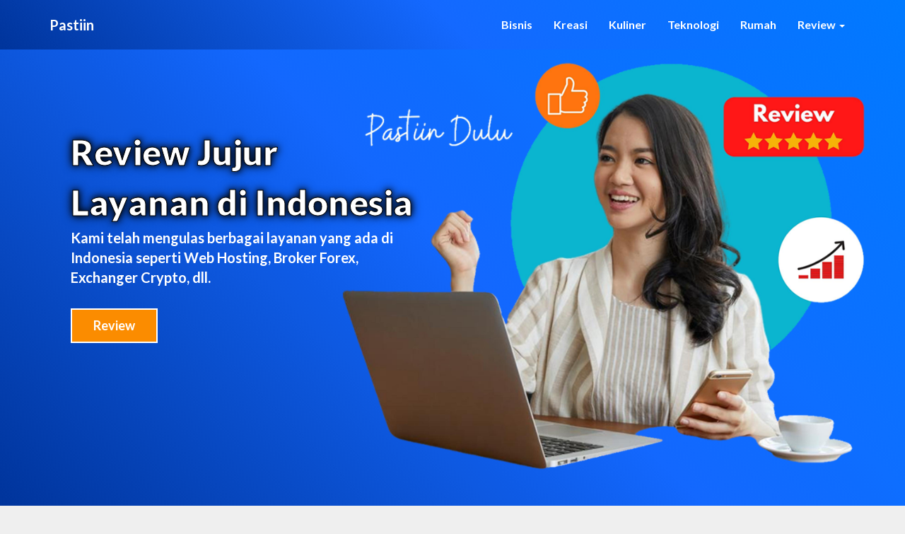

--- FILE ---
content_type: text/html; charset=UTF-8
request_url: https://pasti.in/
body_size: 14179
content:
<!DOCTYPE html>
<html xmlns="http://www.w3.org/1999/xhtml" lang="id">
<head>
<meta charset="UTF-8"/>
<meta name="viewport" content="width=device-width"/>
<link rel="profile" href="https://gmpg.org/xfn/11" />
<meta name='robots' content='index, follow, max-image-preview:large, max-snippet:-1, max-video-preview:-1'/>
<style>img:is([sizes="auto" i], [sizes^="auto," i]){contain-intrinsic-size:3000px 1500px}</style><title>Pastiin - Memberikan Rekomendasi Terbaik untuk Kamu</title>
<meta name="description" content="Memberikan Rekomendasi Terbaik untuk Kamu"/>
<link rel="canonical" href="https://pasti.in/"/>
<link rel="next" href="https://pasti.in/page/2/"/>
<meta property="og:locale" content="id_ID"/>
<meta property="og:type" content="website"/>
<meta property="og:title" content="Pastiin"/>
<meta property="og:description" content="Memberikan Rekomendasi Terbaik untuk Kamu"/>
<meta property="og:url" content="https://pasti.in/"/>
<meta property="og:site_name" content="Pastiin"/>
<meta property="og:image" content="https://cdn2.pasti.in/2022/01/rect78.png"/>
<meta property="og:image:width" content="2727"/>
<meta property="og:image:height" content="2682"/>
<meta property="og:image:type" content="image/png"/>
<meta name="twitter:card" content="summary_large_image"/>
<script type="application/ld+json" class="yoast-schema-graph">{"@context":"https://schema.org","@graph":[{"@type":"CollectionPage","@id":"https://pasti.in/","url":"https://pasti.in/","name":"Pastiin - Memberikan Rekomendasi Terbaik untuk Kamu","isPartOf":{"@id":"https://pasti.in/#website"},"about":{"@id":"https://pasti.in/#organization"},"description":"Memberikan Rekomendasi Terbaik untuk Kamu","breadcrumb":{"@id":"https://pasti.in/#breadcrumb"},"inLanguage":"id"},{"@type":"BreadcrumbList","@id":"https://pasti.in/#breadcrumb","itemListElement":[{"@type":"ListItem","position":1,"name":"Home"}]},{"@type":"WebSite","@id":"https://pasti.in/#website","url":"https://pasti.in/","name":"Pastiin","description":"Memberikan Rekomendasi Terbaik untuk Kamu","publisher":{"@id":"https://pasti.in/#organization"},"potentialAction":[{"@type":"SearchAction","target":{"@type":"EntryPoint","urlTemplate":"https://pasti.in/?s={search_term_string}"},"query-input":{"@type":"PropertyValueSpecification","valueRequired":true,"valueName":"search_term_string"}}],"inLanguage":"id"},{"@type":"Organization","@id":"https://pasti.in/#organization","name":"Pasti dot in","url":"https://pasti.in/","logo":{"@type":"ImageObject","inLanguage":"id","@id":"https://pasti.in/#/schema/logo/image/","url":"https://cdn2.pasti.in/2022/01/rect78.png","contentUrl":"https://cdn2.pasti.in/2022/01/rect78.png","width":2727,"height":2682,"caption":"Pasti dot in"},"image":{"@id":"https://pasti.in/#/schema/logo/image/"}}]}</script>
<link rel='dns-prefetch' href='//www.googletagmanager.com'/>
<link rel='dns-prefetch' href='//fonts.googleapis.com'/>
<link rel='dns-prefetch' href='//pagead2.googlesyndication.com'/>
<style id='classic-theme-styles-inline-css'>.wp-block-button__link{color:#fff;background-color:#32373c;border-radius:9999px;box-shadow:none;text-decoration:none;padding:calc(.667em + 2px) calc(1.333em + 2px);font-size:1.125em}.wp-block-file__button{background:#32373c;color:#fff;text-decoration:none}</style>
<style id='global-styles-inline-css'>:root{--wp--preset--aspect-ratio--square:1;--wp--preset--aspect-ratio--4-3:4/3;--wp--preset--aspect-ratio--3-4:3/4;--wp--preset--aspect-ratio--3-2:3/2;--wp--preset--aspect-ratio--2-3:2/3;--wp--preset--aspect-ratio--16-9:16/9;--wp--preset--aspect-ratio--9-16:9/16;--wp--preset--color--black:#000000;--wp--preset--color--cyan-bluish-gray:#abb8c3;--wp--preset--color--white:#ffffff;--wp--preset--color--pale-pink:#f78da7;--wp--preset--color--vivid-red:#cf2e2e;--wp--preset--color--luminous-vivid-orange:#ff6900;--wp--preset--color--luminous-vivid-amber:#fcb900;--wp--preset--color--light-green-cyan:#7bdcb5;--wp--preset--color--vivid-green-cyan:#00d084;--wp--preset--color--pale-cyan-blue:#8ed1fc;--wp--preset--color--vivid-cyan-blue:#0693e3;--wp--preset--color--vivid-purple:#9b51e0;--wp--preset--gradient--vivid-cyan-blue-to-vivid-purple:linear-gradient(135deg,rgba(6,147,227,1) 0%,rgb(155,81,224) 100%);--wp--preset--gradient--light-green-cyan-to-vivid-green-cyan:linear-gradient(135deg,rgb(122,220,180) 0%,rgb(0,208,130) 100%);--wp--preset--gradient--luminous-vivid-amber-to-luminous-vivid-orange:linear-gradient(135deg,rgba(252,185,0,1) 0%,rgba(255,105,0,1) 100%);--wp--preset--gradient--luminous-vivid-orange-to-vivid-red:linear-gradient(135deg,rgba(255,105,0,1) 0%,rgb(207,46,46) 100%);--wp--preset--gradient--very-light-gray-to-cyan-bluish-gray:linear-gradient(135deg,rgb(238,238,238) 0%,rgb(169,184,195) 100%);--wp--preset--gradient--cool-to-warm-spectrum:linear-gradient(135deg,rgb(74,234,220) 0%,rgb(151,120,209) 20%,rgb(207,42,186) 40%,rgb(238,44,130) 60%,rgb(251,105,98) 80%,rgb(254,248,76) 100%);--wp--preset--gradient--blush-light-purple:linear-gradient(135deg,rgb(255,206,236) 0%,rgb(152,150,240) 100%);--wp--preset--gradient--blush-bordeaux:linear-gradient(135deg,rgb(254,205,165) 0%,rgb(254,45,45) 50%,rgb(107,0,62) 100%);--wp--preset--gradient--luminous-dusk:linear-gradient(135deg,rgb(255,203,112) 0%,rgb(199,81,192) 50%,rgb(65,88,208) 100%);--wp--preset--gradient--pale-ocean:linear-gradient(135deg,rgb(255,245,203) 0%,rgb(182,227,212) 50%,rgb(51,167,181) 100%);--wp--preset--gradient--electric-grass:linear-gradient(135deg,rgb(202,248,128) 0%,rgb(113,206,126) 100%);--wp--preset--gradient--midnight:linear-gradient(135deg,rgb(2,3,129) 0%,rgb(40,116,252) 100%);--wp--preset--font-size--small:13px;--wp--preset--font-size--medium:20px;--wp--preset--font-size--large:36px;--wp--preset--font-size--x-large:42px;--wp--preset--spacing--20:0.44rem;--wp--preset--spacing--30:0.67rem;--wp--preset--spacing--40:1rem;--wp--preset--spacing--50:1.5rem;--wp--preset--spacing--60:2.25rem;--wp--preset--spacing--70:3.38rem;--wp--preset--spacing--80:5.06rem;--wp--preset--shadow--natural:6px 6px 9px rgba(0, 0, 0, 0.2);--wp--preset--shadow--deep:12px 12px 50px rgba(0, 0, 0, 0.4);--wp--preset--shadow--sharp:6px 6px 0px rgba(0, 0, 0, 0.2);--wp--preset--shadow--outlined:6px 6px 0px -3px rgba(255, 255, 255, 1), 6px 6px rgba(0, 0, 0, 1);--wp--preset--shadow--crisp:6px 6px 0px rgba(0, 0, 0, 1);}:where(.is-layout-flex){gap:0.5em;}:where(.is-layout-grid){gap:0.5em;}body .is-layout-flex{display:flex;}.is-layout-flex{flex-wrap:wrap;align-items:center;}.is-layout-flex > :is(*, div){margin:0;}body .is-layout-grid{display:grid;}.is-layout-grid > :is(*, div){margin:0;}:where(.wp-block-columns.is-layout-flex){gap:2em;}:where(.wp-block-columns.is-layout-grid){gap:2em;}:where(.wp-block-post-template.is-layout-flex){gap:1.25em;}:where(.wp-block-post-template.is-layout-grid){gap:1.25em;}.has-black-color{color:var(--wp--preset--color--black) !important;}.has-cyan-bluish-gray-color{color:var(--wp--preset--color--cyan-bluish-gray) !important;}.has-white-color{color:var(--wp--preset--color--white) !important;}.has-pale-pink-color{color:var(--wp--preset--color--pale-pink) !important;}.has-vivid-red-color{color:var(--wp--preset--color--vivid-red) !important;}.has-luminous-vivid-orange-color{color:var(--wp--preset--color--luminous-vivid-orange) !important;}.has-luminous-vivid-amber-color{color:var(--wp--preset--color--luminous-vivid-amber) !important;}.has-light-green-cyan-color{color:var(--wp--preset--color--light-green-cyan) !important;}.has-vivid-green-cyan-color{color:var(--wp--preset--color--vivid-green-cyan) !important;}.has-pale-cyan-blue-color{color:var(--wp--preset--color--pale-cyan-blue) !important;}.has-vivid-cyan-blue-color{color:var(--wp--preset--color--vivid-cyan-blue) !important;}.has-vivid-purple-color{color:var(--wp--preset--color--vivid-purple) !important;}.has-black-background-color{background-color:var(--wp--preset--color--black) !important;}.has-cyan-bluish-gray-background-color{background-color:var(--wp--preset--color--cyan-bluish-gray) !important;}.has-white-background-color{background-color:var(--wp--preset--color--white) !important;}.has-pale-pink-background-color{background-color:var(--wp--preset--color--pale-pink) !important;}.has-vivid-red-background-color{background-color:var(--wp--preset--color--vivid-red) !important;}.has-luminous-vivid-orange-background-color{background-color:var(--wp--preset--color--luminous-vivid-orange) !important;}.has-luminous-vivid-amber-background-color{background-color:var(--wp--preset--color--luminous-vivid-amber) !important;}.has-light-green-cyan-background-color{background-color:var(--wp--preset--color--light-green-cyan) !important;}.has-vivid-green-cyan-background-color{background-color:var(--wp--preset--color--vivid-green-cyan) !important;}.has-pale-cyan-blue-background-color{background-color:var(--wp--preset--color--pale-cyan-blue) !important;}.has-vivid-cyan-blue-background-color{background-color:var(--wp--preset--color--vivid-cyan-blue) !important;}.has-vivid-purple-background-color{background-color:var(--wp--preset--color--vivid-purple) !important;}.has-black-border-color{border-color:var(--wp--preset--color--black) !important;}.has-cyan-bluish-gray-border-color{border-color:var(--wp--preset--color--cyan-bluish-gray) !important;}.has-white-border-color{border-color:var(--wp--preset--color--white) !important;}.has-pale-pink-border-color{border-color:var(--wp--preset--color--pale-pink) !important;}.has-vivid-red-border-color{border-color:var(--wp--preset--color--vivid-red) !important;}.has-luminous-vivid-orange-border-color{border-color:var(--wp--preset--color--luminous-vivid-orange) !important;}.has-luminous-vivid-amber-border-color{border-color:var(--wp--preset--color--luminous-vivid-amber) !important;}.has-light-green-cyan-border-color{border-color:var(--wp--preset--color--light-green-cyan) !important;}.has-vivid-green-cyan-border-color{border-color:var(--wp--preset--color--vivid-green-cyan) !important;}.has-pale-cyan-blue-border-color{border-color:var(--wp--preset--color--pale-cyan-blue) !important;}.has-vivid-cyan-blue-border-color{border-color:var(--wp--preset--color--vivid-cyan-blue) !important;}.has-vivid-purple-border-color{border-color:var(--wp--preset--color--vivid-purple) !important;}.has-vivid-cyan-blue-to-vivid-purple-gradient-background{background:var(--wp--preset--gradient--vivid-cyan-blue-to-vivid-purple) !important;}.has-light-green-cyan-to-vivid-green-cyan-gradient-background{background:var(--wp--preset--gradient--light-green-cyan-to-vivid-green-cyan) !important;}.has-luminous-vivid-amber-to-luminous-vivid-orange-gradient-background{background:var(--wp--preset--gradient--luminous-vivid-amber-to-luminous-vivid-orange) !important;}.has-luminous-vivid-orange-to-vivid-red-gradient-background{background:var(--wp--preset--gradient--luminous-vivid-orange-to-vivid-red) !important;}.has-very-light-gray-to-cyan-bluish-gray-gradient-background{background:var(--wp--preset--gradient--very-light-gray-to-cyan-bluish-gray) !important;}.has-cool-to-warm-spectrum-gradient-background{background:var(--wp--preset--gradient--cool-to-warm-spectrum) !important;}.has-blush-light-purple-gradient-background{background:var(--wp--preset--gradient--blush-light-purple) !important;}.has-blush-bordeaux-gradient-background{background:var(--wp--preset--gradient--blush-bordeaux) !important;}.has-luminous-dusk-gradient-background{background:var(--wp--preset--gradient--luminous-dusk) !important;}.has-pale-ocean-gradient-background{background:var(--wp--preset--gradient--pale-ocean) !important;}.has-electric-grass-gradient-background{background:var(--wp--preset--gradient--electric-grass) !important;}.has-midnight-gradient-background{background:var(--wp--preset--gradient--midnight) !important;}.has-small-font-size{font-size:var(--wp--preset--font-size--small) !important;}.has-medium-font-size{font-size:var(--wp--preset--font-size--medium) !important;}.has-large-font-size{font-size:var(--wp--preset--font-size--large) !important;}.has-x-large-font-size{font-size:var(--wp--preset--font-size--x-large) !important;}:where(.wp-block-post-template.is-layout-flex){gap:1.25em;}:where(.wp-block-post-template.is-layout-grid){gap:1.25em;}:where(.wp-block-columns.is-layout-flex){gap:2em;}:where(.wp-block-columns.is-layout-grid){gap:2em;}:root :where(.wp-block-pullquote){font-size:1.5em;line-height:1.6;}</style>
<link rel="stylesheet" type="text/css" href="//pasti.in/wp-content/cache/wpfc-minified/efbq50qs/fracm.css" media="all"/>
<script src="https://www.googletagmanager.com/gtag/js" id="google_gtagjs-js" async></script>
<meta name="generator" content="Site Kit by Google 1.146.0"/><style>.footer-widgets h3{color:;}.site-footer{background:;}.footer-widget-wrapper{background:;}
.row.site-info{color:;}
#secondary h3.widget-title, #secondary h4.widget-title{color:;}
#secondary .widget li, #secondary .textwidget, #secondary .tagcloud{background:;}
#secondary .widget a{color:;}
.navbar-default,.navbar-default li>.dropdown-menu, .navbar-default .navbar-nav .open .dropdown-menu > .active > a, .navbar-default .navbar-nav .open .dr{background-color:;}
.navbar-default .navbar-nav>li>a, .navbar-default li>.dropdown-menu>li>a{color:;}
.navbar-default .navbar-brand, .navbar-default .navbar-brand:hover, .navbar-default .navbar-brand:focus{color:;}
h1.entry-title, .entry-header .entry-title a{color:;}
.entry-content, .entry-summary, .post-feed-wrapper p{color:;}
h5.entry-date, h5.entry-date a{color:;}
.top-widgets{background:;}
.top-widgets h3{color:;}
.top-widgets, .top-widgets p{color:;}
.bottom-widgets{background:;}
.bottom-widgets h3{color:;}
.bottom-widgets, .bottom-widgets p{color:;}
.footer-widgets, .footer-widgets p{color:;}
.home .lh-nav-bg-transform .navbar-nav>li>a{color:;}
.home .lh-nav-bg-transform.navbar-default .navbar-brand{color:;}
body, #secondary h4.widget-title{background-color:;}
@media(max-width:767px){ .lh-nav-bg-transform button.navbar-toggle, .navbar-toggle, .navbar-default .navbar-toggle:hover, .navbar-default .navbar-toggle:focus{background-color:;}
.home .lh-nav-bg-transform, .navbar-default .navbar-toggle .icon-bar, .navbar-default .navbar-toggle:focus .icon-bar, .navbar-default .navbar-toggle:hover .icon-bar{background-color:!important;}
.navbar-default .navbar-nav .open .dropdown-menu>li>a, .home .lh-nav-bg-transform .navbar-nav>li>a{color:;}
.home .lh-nav-bg-transform.navbar-default .navbar-brand { color: ; }}</style><meta name="google-adsense-platform-account" content="ca-host-pub-2644536267352236">
<meta name="google-adsense-platform-domain" content="sitekit.withgoogle.com"><style id="writers-header-css">@media screen and (min-width:800px){.site-header{background: url(https://cdn2.pasti.in/2022/01/hdrpastiin.png), linear-gradient(45deg,#00349b,rgba(0,92,255,.9219),#007aff) no-repeat scroll top;}}
.site-header{background-size:cover;background-position:bottom;}
.site-title, .site-description{color:#fff;}
.site-title::after{background:#fff;content:"";}</style><script>(function(w, d, s, l, i){
w[l]=w[l]||[];
w[l].push({'gtm.start': new Date().getTime(), event: 'gtm.js'});
var f=d.getElementsByTagName(s)[0],
j=d.createElement(s), dl=l!='dataLayer' ? '&l=' + l:'';
j.async=true;
j.src='https://www.googletagmanager.com/gtm.js?id=' + i + dl;
f.parentNode.insertBefore(j, f);
})(window, document, 'script', 'dataLayer', 'GTM-M5QW4GB');</script><script async="async" src="https://pagead2.googlesyndication.com/pagead/js/adsbygoogle.js?client=ca-pub-8855525363429940&amp;host=ca-host-pub-2644536267352236" crossorigin="anonymous"></script><link rel="icon" href="https://cdn2.pasti.in/2022/01/cropped-logo512w-32x32.png" sizes="32x32"/>
<link rel="icon" href="https://cdn2.pasti.in/2022/01/cropped-logo512w-192x192.png" sizes="192x192"/>
<link rel="apple-touch-icon" href="https://cdn2.pasti.in/2022/01/cropped-logo512w-180x180.png"/>
<meta name="msapplication-TileImage" content="https://cdn2.pasti.in/2022/01/cropped-logo512w-270x270.png"/>
<style>.bwhwr{text-align:center;color:#a9a9a9;font-size:12px;}.rtl{text-align:right;direction:rtl;font-size:1.5em;background:#f9f9f9;border-right:10px solid #ccc;margin:1.5em 10px;padding:0.5em 10px;}
.frontpage-site-title{text-shadow:0 0 8px #000000, 0 0 15px #000000;-webkit-text-fill-color:#ffffff;-webkit-text-stroke-width:1px;-webkit-text-stroke-color:#000000;}</style>
</head><body class="home blog wp-theme-niagahoster">
<div id="page" class="hfeed site">
<header id="masthead"role="banner">
<nav class="navbar lh-nav-bg-transform navbar-default navbar-fixed-top navbar-left" role="navigation"> 
<div class="container" id="navigation_menu">
<div class="navbar-header"> 
<button type="button" class="navbar-toggle" data-toggle="collapse" data-target=".navbar-ex1-collapse"> 
<span class="sr-only">Toggle Navigation</span> 
<span class="icon-bar"></span> 
<span class="icon-bar"></span> 
<span class="icon-bar"></span> 
</button> 
<a href="https://pasti.in/" data-wpel-link="internal">
<div class="navbar-brand">Pastiin</div></a></div><div class="collapse navbar-collapse navbar-ex1-collapse"><ul id="menu-menu-atas" class="nav navbar-nav"><li id="menu-item-1246" class="menu-item menu-item-type-taxonomy menu-item-object-category menu-item-1246"><a title="Bisnis" href="https://pasti.in/kategori/bisnis/" data-wpel-link="internal">Bisnis</a></li> <li id="menu-item-1247" class="menu-item menu-item-type-taxonomy menu-item-object-category menu-item-1247"><a title="Kreasi" href="https://pasti.in/kategori/kreasi/" data-wpel-link="internal">Kreasi</a></li> <li id="menu-item-1248" class="menu-item menu-item-type-taxonomy menu-item-object-category menu-item-1248"><a title="Kuliner" href="https://pasti.in/kategori/kuliner/" data-wpel-link="internal">Kuliner</a></li> <li id="menu-item-1249" class="menu-item menu-item-type-taxonomy menu-item-object-category menu-item-1249"><a title="Teknologi" href="https://pasti.in/kategori/teknologi/" data-wpel-link="internal">Teknologi</a></li> <li id="menu-item-1250" class="menu-item menu-item-type-taxonomy menu-item-object-category menu-item-1250"><a title="Rumah" href="https://pasti.in/kategori/rumah/" data-wpel-link="internal">Rumah</a></li> <li id="menu-item-1449" class="menu-item menu-item-type-taxonomy menu-item-object-category menu-item-has-children menu-item-1449 dropdown"><a title="Review" href="https://pasti.in/kategori/review/" data-toggle="dropdown" class="dropdown-toggle" data-wpel-link="internal">Review <span class="caret"></span></a> <ul role="menu" class="dropdown-menu"> <li id="menu-item-1450" class="menu-item menu-item-type-taxonomy menu-item-object-category menu-item-1450"><a title="Hosting" href="https://pasti.in/kategori/review/hosting/" data-wpel-link="internal">Hosting</a></li> </ul> </li> </ul></div></div></nav><div class="site-header">
<div class="site-branding"> <span class="frontpage-site-title">Review Jujur<br />Layanan di Indonesia</span> <span class="frontpage-site-description">Kami telah mengulas berbagai layanan yang ada di Indonesia seperti Web Hosting, Broker Forex, Exchanger Crypto, dll.</span> <a href="https://pasti.in/kategori/review/" class="frontpage-site-button" data-wpel-link="internal">Review</a></div></div></header> <div id="content" class="site-content">
<div class="container">
<div class="row">
<div id="primary" class="col-md-9 content-area">
<main id="main" class="site-main" role="main">
<div class="article-grid-container">
<article id="post-1674"class="post-content post-1674 post type-post status-publish format-standard has-post-thumbnail hentry category-bisnis"><div class="row row-eq-height post-feed-wrapper"><div class="col-md-5 col-xs-12 post-thumbnail-wrap">
<a href="https://pasti.in/cara-memulai-bisnis-online-affiliate-relevan-tahun/" rel="bookmark" data-wpel-link="internal">
<div class="post-thumbnail" style="background-image: url('https://cdn2.pasti.in/2025/06/Cara-Memulai-Bisnis-Online-Affiliate.jpg')"></div></a></div><div class="col-md-7 col-xs-12"><div class="blog-feed-contant">
<header class="entry-header">
<span class="screen-reader-text">Cara Memulai Bisnis Online Affiliate Relevan 2025</span><h2 class="entry-title">
<a href="https://pasti.in/cara-memulai-bisnis-online-affiliate-relevan-tahun/" rel="bookmark" data-wpel-link="internal">Cara Memulai Bisnis Online Affiliate Relevan 2025</a>
</h2><div class="entry-meta"> <h5 class="entry-date">By <span class="author vcard"><a class="url fn n" href="https://pasti.in/author/brh/" title="View all posts by brh" rel="author" data-wpel-link="internal">brh</a></span></span> | <a href="https://pasti.in/cara-memulai-bisnis-online-affiliate-relevan-tahun/" title="23:11" rel="bookmark" data-wpel-link="internal"><time class="entry-date" datetime="2025-06-27T23:11:42+07:00" pubdate>27 Juni 2025 </time></a><span class="byline"><span class="sep"></span> </h5></div></header><div class="entry-summary"><p>Mulai bisnis online affiliate merupakan salah satu cara populer untuk mendapatkan penghasilan di era digital. Konsep bisnis afiliasi yakni mempromosikan produk atau layanan orang lain, dan mendapatkan komisi dari setiap penjualan, klik, atau lead yang berhasil dihasilkan melalui tautan unik yang diberikan. Metode ini memungkinkan individu untuk berbisnis tanpa perlu memiliki produk, mengelola stok, atau &hellip; </p> <p class="read-more"><a class="readmore-btn" href="https://pasti.in/cara-memulai-bisnis-online-affiliate-relevan-tahun/" data-wpel-link="internal">+<span class="screen-reader-text">Read More</span></a></p></div></div></div></div></article>
<article id="post-1670"class="post-content post-1670 post type-post status-publish format-standard has-post-thumbnail hentry category-bisnis"><div class="row row-eq-height post-feed-wrapper"><div class="col-md-5 col-xs-12 post-thumbnail-wrap">
<a href="https://pasti.in/gelembung-bitcoin-4-triliun-siap-meledak-trump-the-fed-dan-wall-street-bikin-panik/" rel="bookmark" data-wpel-link="internal">
<div class="post-thumbnail" style="background-image: url('https://cdn2.pasti.in/2025/02/Gelembung-Bitcoin-4-Triliun-Siap-Meledak.jpg')"></div></a></div><div class="col-md-7 col-xs-12"><div class="blog-feed-contant">
<header class="entry-header">
<span class="screen-reader-text">Gelembung Bitcoin $4 Triliun Siap Meledak? Trump, The Fed, dan Wall Street Bikin Panik</span><h2 class="entry-title">
<a href="https://pasti.in/gelembung-bitcoin-4-triliun-siap-meledak-trump-the-fed-dan-wall-street-bikin-panik/" rel="bookmark" data-wpel-link="internal">Gelembung Bitcoin $4 Triliun Siap Meledak? Trump, The Fed, dan Wall Street Bikin Panik</a>
</h2><div class="entry-meta"> <h5 class="entry-date">By <span class="author vcard"><a class="url fn n" href="https://pasti.in/author/brh/" title="View all posts by brh" rel="author" data-wpel-link="internal">brh</a></span></span> | <a href="https://pasti.in/gelembung-bitcoin-4-triliun-siap-meledak-trump-the-fed-dan-wall-street-bikin-panik/" title="21:03" rel="bookmark" data-wpel-link="internal"><time class="entry-date" datetime="2025-02-02T21:03:16+07:00" pubdate>2 Februari 2025 </time></a><span class="byline"><span class="sep"></span> </h5></div></header><div class="entry-summary"><p>Bitcoin dan kripto belakangan ini mulai melambat setelah sebelumnya naik tinggi pasca kemenangan Donald Trump dalam pemilihan presiden AS. Tapi sekarang banyak yang khawatir kalau gelembung kripto yang nilainya sudah tembus $4 triliun bisa meledak kapan saja, bikin pasar jadi panik. Harga Bitcoin sempat hampir menyentuh $110.000, dipicu bocoran rencana Elon Musk tentang kripto di &hellip; </p> <p class="read-more"><a class="readmore-btn" href="https://pasti.in/gelembung-bitcoin-4-triliun-siap-meledak-trump-the-fed-dan-wall-street-bikin-panik/" data-wpel-link="internal">+<span class="screen-reader-text">Read More</span></a></p></div></div></div></div></article>
<article id="post-1641"class="post-content post-1641 post type-post status-publish format-standard has-post-thumbnail hentry category-bisnis tag-forex"><div class="row row-eq-height post-feed-wrapper"><div class="col-md-5 col-xs-12 post-thumbnail-wrap">
<a href="https://pasti.in/ulasan-broker-fbs-indonesia-apakah-diregulasi-bappebti/" rel="bookmark" data-wpel-link="internal">
<div class="post-thumbnail" style="background-image: url('https://cdn2.pasti.in/2024/01/ulasan-fbs.jpg')"></div></a></div><div class="col-md-7 col-xs-12"><div class="blog-feed-contant">
<header class="entry-header">
<span class="screen-reader-text">Ulasan Broker FBS Indonesia Apakah Diregulasi BAPPEBTI</span><h2 class="entry-title">
<a href="https://pasti.in/ulasan-broker-fbs-indonesia-apakah-diregulasi-bappebti/" rel="bookmark" data-wpel-link="internal">Ulasan Broker FBS Indonesia Apakah Diregulasi BAPPEBTI</a>
</h2><div class="entry-meta"> <h5 class="entry-date">By <span class="author vcard"><a class="url fn n" href="https://pasti.in/author/brh/" title="View all posts by brh" rel="author" data-wpel-link="internal">brh</a></span></span> | <a href="https://pasti.in/ulasan-broker-fbs-indonesia-apakah-diregulasi-bappebti/" title="20:54" rel="bookmark" data-wpel-link="internal"><time class="entry-date" datetime="2024-01-22T20:54:38+07:00" pubdate>22 Januari 2024 </time></a><span class="byline"><span class="sep"></span> </h5></div></header><div class="entry-summary"><p>Trading forex kini semakin diminati oleh masyarakat Indonesia. Salah satu broker yang populer di Indonesia yakni FBS. Namun, munculnya informasi bahwa FBS tidak memiliki izin dari regulator resmi Indonesia, yaitu Bappebti, membuat banyak orang bertanya-tanya apakah trading forex FBS legal atau ilegal di Indonesia. Sebelum membahas lebih lanjut mengenai ulasan broker FBS, mari kita bahas &hellip; </p> <p class="read-more"><a class="readmore-btn" href="https://pasti.in/ulasan-broker-fbs-indonesia-apakah-diregulasi-bappebti/" data-wpel-link="internal">+<span class="screen-reader-text">Read More</span></a></p></div></div></div></div></article>
<article id="post-1632"class="post-content post-1632 post type-post status-publish format-standard has-post-thumbnail hentry category-hosting category-internet"><div class="row row-eq-height post-feed-wrapper"><div class="col-md-5 col-xs-12 post-thumbnail-wrap">
<a href="https://pasti.in/rekomendasi-vps-forex-paling-stabil-indonesia/" rel="bookmark" data-wpel-link="internal">
<div class="post-thumbnail" style="background-image: url('https://cdn2.pasti.in/2024/01/rekomendasi-vps-forex-paling-stabil-indonesia.jpg')"></div></a></div><div class="col-md-7 col-xs-12"><div class="blog-feed-contant">
<header class="entry-header">
<span class="screen-reader-text">Rekomendasi VPS Forex Paling Stabil 2025 Indonesia</span><h2 class="entry-title">
<a href="https://pasti.in/rekomendasi-vps-forex-paling-stabil-indonesia/" rel="bookmark" data-wpel-link="internal">Rekomendasi VPS Forex Paling Stabil 2025 Indonesia</a>
</h2><div class="entry-meta"> <h5 class="entry-date">By <span class="author vcard"><a class="url fn n" href="https://pasti.in/author/brh/" title="View all posts by brh" rel="author" data-wpel-link="internal">brh</a></span></span> | <a href="https://pasti.in/rekomendasi-vps-forex-paling-stabil-indonesia/" title="20:41" rel="bookmark" data-wpel-link="internal"><time class="entry-date" datetime="2024-01-22T20:41:31+07:00" pubdate>22 Januari 2024 </time></a><span class="byline"><span class="sep"></span> </h5></div></header><div class="entry-summary"><p>Perdagangan mata uang online semakin populer di kalangan investor dan pedagang yang ingin memanfaatkan fluktuasi pasar untuk mendapatkan keuntungan. Namun, perdagangan ini membutuhkan kinerja dan kecepatan yang optimal agar Anda tidak kehilangan peluang yang berharga. Inilah mengapa penggunaan Virtual Private Server (VPS) Forex menjadi pilihan yang semakin umum di kalangan para trader. Dalam artikel ini, &hellip; </p> <p class="read-more"><a class="readmore-btn" href="https://pasti.in/rekomendasi-vps-forex-paling-stabil-indonesia/" data-wpel-link="internal">+<span class="screen-reader-text">Read More</span></a></p></div></div></div></div></article>
<article id="post-1638"class="post-content post-1638 post type-post status-publish format-standard has-post-thumbnail hentry category-komputer"><div class="row row-eq-height post-feed-wrapper"><div class="col-md-5 col-xs-12 post-thumbnail-wrap">
<a href="https://pasti.in/mengenal-lebih-dekat-flowchart-definisi-dan-penerapannya-di-berbagai-bidang/" rel="bookmark" data-wpel-link="internal">
<div class="post-thumbnail" style="background-image: url('https://cdn2.pasti.in/2024/01/Mengenal-Lebih-Dekat-Flowchart.jpg')"></div></a></div><div class="col-md-7 col-xs-12"><div class="blog-feed-contant">
<header class="entry-header">
<span class="screen-reader-text">Mengenal Lebih Dekat Flowchart: Definisi dan Penerapannya di Berbagai Bidang</span><h2 class="entry-title">
<a href="https://pasti.in/mengenal-lebih-dekat-flowchart-definisi-dan-penerapannya-di-berbagai-bidang/" rel="bookmark" data-wpel-link="internal">Mengenal Lebih Dekat Flowchart: Definisi dan Penerapannya di Berbagai Bidang</a>
</h2><div class="entry-meta"> <h5 class="entry-date">By <span class="author vcard"><a class="url fn n" href="https://pasti.in/author/brh/" title="View all posts by brh" rel="author" data-wpel-link="internal">brh</a></span></span> | <a href="https://pasti.in/mengenal-lebih-dekat-flowchart-definisi-dan-penerapannya-di-berbagai-bidang/" title="20:45" rel="bookmark" data-wpel-link="internal"><time class="entry-date" datetime="2023-10-17T20:45:53+07:00" pubdate>17 Oktober 2023 </time></a><span class="byline"><span class="sep"></span> </h5></div></header><div class="entry-summary"><p>Ketika berhadapan dengan tugas yang kompleks, seringkali kita memerlukan suatu cara untuk memvisualisasikan dan merencanakan langkah-langkah yang akan diambil. Di sinilah peran flowchart menjadi penting. Flowchart adalah alat grafis yang membantu kita dalam memahami, merencanakan, dan mengorganisir alur kerja atau proses dengan jelas. Baik dalam dunia bisnis, teknologi, maupun pendidikan, flowchart telah terbukti menjadi instrumen &hellip; </p> <p class="read-more"><a class="readmore-btn" href="https://pasti.in/mengenal-lebih-dekat-flowchart-definisi-dan-penerapannya-di-berbagai-bidang/" data-wpel-link="internal">+<span class="screen-reader-text">Read More</span></a></p></div></div></div></div></article>
<article id="post-1627"class="post-content post-1627 post type-post status-publish format-standard has-post-thumbnail hentry category-bisnis"><div class="row row-eq-height post-feed-wrapper"><div class="col-md-5 col-xs-12 post-thumbnail-wrap">
<a href="https://pasti.in/apakah-fbs-aman-panduan-lengkap-untuk-memahami-keamanan-fbs/" rel="bookmark" data-wpel-link="internal">
<div class="post-thumbnail" style="background-image: url('https://cdn2.pasti.in/2024/01/Panduan-Lengkap-untuk-Memahami-Keamanan-FBS.jpg')"></div></a></div><div class="col-md-7 col-xs-12"><div class="blog-feed-contant">
<header class="entry-header">
<span class="screen-reader-text">Apakah FBS Aman: Panduan Lengkap untuk Memahami Keamanan FBS</span><h2 class="entry-title">
<a href="https://pasti.in/apakah-fbs-aman-panduan-lengkap-untuk-memahami-keamanan-fbs/" rel="bookmark" data-wpel-link="internal">Apakah FBS Aman: Panduan Lengkap untuk Memahami Keamanan FBS</a>
</h2><div class="entry-meta"> <h5 class="entry-date">By <span class="author vcard"><a class="url fn n" href="https://pasti.in/author/brh/" title="View all posts by brh" rel="author" data-wpel-link="internal">brh</a></span></span> | <a href="https://pasti.in/apakah-fbs-aman-panduan-lengkap-untuk-memahami-keamanan-fbs/" title="20:17" rel="bookmark" data-wpel-link="internal"><time class="entry-date" datetime="2023-08-22T20:17:55+07:00" pubdate>22 Agustus 2023 </time></a><span class="byline"><span class="sep"></span> </h5></div></header><div class="entry-summary"><p>Pasar valuta asing, atau yang lebih dikenal dengan forex, merupakan pasar global di mana mata uang dari berbagai negara diperdagangkan. Trading forex telah menjadi salah satu bentuk investasi yang paling populer di seluruh dunia, karena potensi keuntungan yang tinggi dan kemudahan aksesnya. FBS adalah salah satu broker forex terkemuka yang telah beroperasi sejak tahun 2009. &hellip; </p> <p class="read-more"><a class="readmore-btn" href="https://pasti.in/apakah-fbs-aman-panduan-lengkap-untuk-memahami-keamanan-fbs/" data-wpel-link="internal">+<span class="screen-reader-text">Read More</span></a></p></div></div></div></div></article>
<article id="post-1618"class="post-content post-1618 post type-post status-publish format-standard has-post-thumbnail hentry category-internet category-komputer"><div class="row row-eq-height post-feed-wrapper"><div class="col-md-5 col-xs-12 post-thumbnail-wrap">
<a href="https://pasti.in/memilih-vps-windows-untuk-trading-otomatis-dalam-menghasilkan-profit-maksimal/" rel="bookmark" data-wpel-link="internal">
<div class="post-thumbnail" style="background-image: url('https://cdn2.pasti.in/2023/07/Memilih-VPS-Windows-untuk-Trading-Otomatis-dalam-Menghasilkan-Profit-Maksimal.jpg')"></div></a></div><div class="col-md-7 col-xs-12"><div class="blog-feed-contant">
<header class="entry-header">
<span class="screen-reader-text">Memilih VPS Windows untuk Trading Otomatis dalam Menghasilkan Profit Maksimal</span><h2 class="entry-title">
<a href="https://pasti.in/memilih-vps-windows-untuk-trading-otomatis-dalam-menghasilkan-profit-maksimal/" rel="bookmark" data-wpel-link="internal">Memilih VPS Windows untuk Trading Otomatis dalam Menghasilkan Profit Maksimal</a>
</h2><div class="entry-meta"> <h5 class="entry-date">By <span class="author vcard"><a class="url fn n" href="https://pasti.in/author/brh/" title="View all posts by brh" rel="author" data-wpel-link="internal">brh</a></span></span> | <a href="https://pasti.in/memilih-vps-windows-untuk-trading-otomatis-dalam-menghasilkan-profit-maksimal/" title="12:54" rel="bookmark" data-wpel-link="internal"><time class="entry-date" datetime="2023-07-06T12:54:01+07:00" pubdate>6 Juli 2023 </time></a><span class="byline"><span class="sep"></span> </h5></div></header><div class="entry-summary"><p>Berbisnis secara daring merupakan sebuah kebutuhan masyarakat 2025, karenanya memiliki server yang handal dan kinerja yang stabil sangat penting bagi kesuksesan bisnismu. Dari kecepatan akses hingga tingkat keamanan, setiap aspek akan kami bahas secara mendalam agar kamu dapat membuat keputusan yang tepat. Sama pentingnya dengan memilih produk atau layanan yang tepat, memahami kebutuhan bisnis onlinemu &hellip; </p> <p class="read-more"><a class="readmore-btn" href="https://pasti.in/memilih-vps-windows-untuk-trading-otomatis-dalam-menghasilkan-profit-maksimal/" data-wpel-link="internal">+<span class="screen-reader-text">Read More</span></a></p></div></div></div></div></article>
<article id="post-1612"class="post-content post-1612 post type-post status-publish format-standard has-post-thumbnail hentry category-bisnis"><div class="row row-eq-height post-feed-wrapper"><div class="col-md-5 col-xs-12 post-thumbnail-wrap">
<a href="https://pasti.in/memahami-seputar-forex-dan-mendapatkan-penghasilan-secara-online/" rel="bookmark" data-wpel-link="internal">
<div class="post-thumbnail" style="background-image: url('https://cdn2.pasti.in/2023/05/Memahami-Seputar-Forex.jpg')"></div></a></div><div class="col-md-7 col-xs-12"><div class="blog-feed-contant">
<header class="entry-header">
<span class="screen-reader-text">Memahami Seputar Forex dan Mendapatkan Penghasilan Secara Online</span><h2 class="entry-title">
<a href="https://pasti.in/memahami-seputar-forex-dan-mendapatkan-penghasilan-secara-online/" rel="bookmark" data-wpel-link="internal">Memahami Seputar Forex dan Mendapatkan Penghasilan Secara Online</a>
</h2><div class="entry-meta"> <h5 class="entry-date">By <span class="author vcard"><a class="url fn n" href="https://pasti.in/author/brh/" title="View all posts by brh" rel="author" data-wpel-link="internal">brh</a></span></span> | <a href="https://pasti.in/memahami-seputar-forex-dan-mendapatkan-penghasilan-secara-online/" title="07:33" rel="bookmark" data-wpel-link="internal"><time class="entry-date" datetime="2023-05-21T07:33:54+07:00" pubdate>21 Mei 2023 </time></a><span class="byline"><span class="sep"></span> </h5></div></header><div class="entry-summary"><p>Pernahkah kamu bertanya-tanya tentang cara mendapatkan penghasilan secara online melalui jual beli mata uang? Salah satu cara yang populer saat ini yakni dengan berpartisipasi dalam pasar forex. Foreign Exchange atau biasa dikenal dengan Forex adalah pasar global di mana mata uang dari berbagai negara diperdagangkan. Apa Itu Forex dan Bagaimana Cara Kerjanya? Forex adalah pasar &hellip; </p> <p class="read-more"><a class="readmore-btn" href="https://pasti.in/memahami-seputar-forex-dan-mendapatkan-penghasilan-secara-online/" data-wpel-link="internal">+<span class="screen-reader-text">Read More</span></a></p></div></div></div></div></article>
<article id="post-1635"class="post-content post-1635 post type-post status-publish format-standard has-post-thumbnail hentry category-komputer"><div class="row row-eq-height post-feed-wrapper"><div class="col-md-5 col-xs-12 post-thumbnail-wrap">
<a href="https://pasti.in/panduan-lengkap-membuat-website-perusahaan-yang-efektif/" rel="bookmark" data-wpel-link="internal">
<div class="post-thumbnail" style="background-image: url('https://cdn2.pasti.in/2024/01/Panduan-Lengkap-Membuat-Website-Perusahaan.jpg')"></div></a></div><div class="col-md-7 col-xs-12"><div class="blog-feed-contant">
<header class="entry-header">
<span class="screen-reader-text">Panduan Lengkap Membuat Website Perusahaan yang Efektif</span><h2 class="entry-title">
<a href="https://pasti.in/panduan-lengkap-membuat-website-perusahaan-yang-efektif/" rel="bookmark" data-wpel-link="internal">Panduan Lengkap Membuat Website Perusahaan yang Efektif</a>
</h2><div class="entry-meta"> <h5 class="entry-date">By <span class="author vcard"><a class="url fn n" href="https://pasti.in/author/brh/" title="View all posts by brh" rel="author" data-wpel-link="internal">brh</a></span></span> | <a href="https://pasti.in/panduan-lengkap-membuat-website-perusahaan-yang-efektif/" title="20:43" rel="bookmark" data-wpel-link="internal"><time class="entry-date" datetime="2023-04-06T20:43:02+07:00" pubdate>6 April 2023 </time></a><span class="byline"><span class="sep"></span> </h5></div></header><div class="entry-summary"><p>Selamat datang di artikel ini yang akan membahas langkah-langkah membuat website perusahaan yang efektif. Di era digital ini, memiliki kehadiran online yang kuat sangat penting bagi perusahaan untuk memperluas jangkauan, memperoleh pelanggan baru, dan membangun citra merek yang kuat. Dalam panduan ini, kamu akan diajak melalui proses pembuatan website perusahaan mulai dari perencanaan hingga peluncuran. &hellip; </p> <p class="read-more"><a class="readmore-btn" href="https://pasti.in/panduan-lengkap-membuat-website-perusahaan-yang-efektif/" data-wpel-link="internal">+<span class="screen-reader-text">Read More</span></a></p></div></div></div></div></article>
<article id="post-1539"class="post-content post-1539 post type-post status-publish format-standard has-post-thumbnail hentry category-wisata"><div class="row row-eq-height post-feed-wrapper"><div class="col-md-5 col-xs-12 post-thumbnail-wrap">
<a href="https://pasti.in/hotel-co-id-situs-cari-hotel-murah-terbaik-untuk-staycation-dan-healing/" rel="bookmark" data-wpel-link="internal">
<div class="post-thumbnail" style="background-image: url('https://cdn2.pasti.in/2023/04/Tips-Memilih-Hotel-Murah-dan-Bagus.jpg')"></div></a></div><div class="col-md-7 col-xs-12"><div class="blog-feed-contant">
<header class="entry-header">
<span class="screen-reader-text">Hotel.co.id Situs Cari Hotel Murah Terbaik untuk Staycation dan Healing</span><h2 class="entry-title">
<a href="https://pasti.in/hotel-co-id-situs-cari-hotel-murah-terbaik-untuk-staycation-dan-healing/" rel="bookmark" data-wpel-link="internal">Hotel.co.id Situs Cari Hotel Murah Terbaik untuk Staycation dan Healing</a>
</h2><div class="entry-meta"> <h5 class="entry-date">By <span class="author vcard"><a class="url fn n" href="https://pasti.in/author/brh/" title="View all posts by brh" rel="author" data-wpel-link="internal">brh</a></span></span> | <a href="https://pasti.in/hotel-co-id-situs-cari-hotel-murah-terbaik-untuk-staycation-dan-healing/" title="14:59" rel="bookmark" data-wpel-link="internal"><time class="entry-date" datetime="2023-04-02T14:59:14+07:00" pubdate>2 April 2023 </time></a><span class="byline"><span class="sep"></span> </h5></div></header><div class="entry-summary"><p>Saat bepergian entah itu berlibur ataupun bertugas luar kota, menginap di hotel merupakan salah satu hal yang penting agar aktifitas Anda berjalan lancar dan nyaman. Namun, tidak jarang banyak orang yang mengalami kesulitan saat melakukan reservasi hotel. Mereka mungkin mengalami kesulitan dalam mencari hotel yang sesuai dengan kebutuhan, tidak bisa memperoleh harga yang sesuai dengan &hellip; </p> <p class="read-more"><a class="readmore-btn" href="https://pasti.in/hotel-co-id-situs-cari-hotel-murah-terbaik-untuk-staycation-dan-healing/" data-wpel-link="internal">+<span class="screen-reader-text">Read More</span></a></p></div></div></div></div></article><nav class="navigation posts-navigation" role="navigation">
<h2 class="screen-reader-text">Posts navigation</h2>
<div class="nav-links"><div class="row">
<div class="col-md-6"></div><div class="col-md-6 prev-post"> <a href="https://pasti.in/page/2/" data-wpel-link="internal">OLDER POSTS <i class="fa fa-angle-double-right"></i></a></div></div></div></nav></div></main></div><div id="secondary" class="col-md-3 sidebar widget-area" role="complementary">
<aside id="search-3" class="widget widget_search"><form role="search" method="get" class="search-form" action="https://pasti.in/">
<label>
<span class="screen-reader-text">Search for:</span>
<input type="search" class="search-field" placeholder="Search &hellip;" value="" name="s" title="Search for:" />
</label>
<button type="submit" class="search-submit"><span class="screen-reader-text">Search</span></button>
</form>
</aside>
<aside id="recent-posts-5" class="widget widget_recent_entries">
<div class="sidebar-headline-wrapper"><div class="widget-title-lines"></div><h4 class="widget-title">Terbaru</h4></div><ul>
<li> <a href="https://pasti.in/cara-memulai-bisnis-online-affiliate-relevan-tahun/" data-wpel-link="internal">Cara Memulai Bisnis Online Affiliate Relevan 2025</a> </li>
<li> <a href="https://pasti.in/gelembung-bitcoin-4-triliun-siap-meledak-trump-the-fed-dan-wall-street-bikin-panik/" data-wpel-link="internal">Gelembung Bitcoin $4 Triliun Siap Meledak? Trump, The Fed, dan Wall Street Bikin Panik</a> </li>
<li> <a href="https://pasti.in/ulasan-broker-fbs-indonesia-apakah-diregulasi-bappebti/" data-wpel-link="internal">Ulasan Broker FBS Indonesia Apakah Diregulasi BAPPEBTI</a> </li>
<li> <a href="https://pasti.in/rekomendasi-vps-forex-paling-stabil-indonesia/" data-wpel-link="internal">Rekomendasi VPS Forex Paling Stabil 2025 Indonesia</a> </li>
<li> <a href="https://pasti.in/mengenal-lebih-dekat-flowchart-definisi-dan-penerapannya-di-berbagai-bidang/" data-wpel-link="internal">Mengenal Lebih Dekat Flowchart: Definisi dan Penerapannya di Berbagai Bidang</a> </li>
<li> <a href="https://pasti.in/apakah-fbs-aman-panduan-lengkap-untuk-memahami-keamanan-fbs/" data-wpel-link="internal">Apakah FBS Aman: Panduan Lengkap untuk Memahami Keamanan FBS</a> </li>
<li> <a href="https://pasti.in/memilih-vps-windows-untuk-trading-otomatis-dalam-menghasilkan-profit-maksimal/" data-wpel-link="internal">Memilih VPS Windows untuk Trading Otomatis dalam Menghasilkan Profit Maksimal</a> </li>
<li> <a href="https://pasti.in/memahami-seputar-forex-dan-mendapatkan-penghasilan-secara-online/" data-wpel-link="internal">Memahami Seputar Forex dan Mendapatkan Penghasilan Secara Online</a> </li>
<li> <a href="https://pasti.in/panduan-lengkap-membuat-website-perusahaan-yang-efektif/" data-wpel-link="internal">Panduan Lengkap Membuat Website Perusahaan yang Efektif</a> </li>
<li> <a href="https://pasti.in/hotel-co-id-situs-cari-hotel-murah-terbaik-untuk-staycation-dan-healing/" data-wpel-link="internal">Hotel.co.id Situs Cari Hotel Murah Terbaik untuk Staycation dan Healing</a> </li>
<li> <a href="https://pasti.in/trading-forex-syariah-panduan-dan-hukum-islam-yang-harus-diketahui/" data-wpel-link="internal">Trading Forex Syariah: Panduan dan Hukum Islam yang Harus Diketahui</a> </li>
<li> <a href="https://pasti.in/review-fbs-terbaru/" data-wpel-link="internal">Review FBS Terbaru Juni 2025</a> </li>
<li> <a href="https://pasti.in/review-octafx/" data-wpel-link="internal">Review OctaFX Terbaru Juni 2025</a> </li>
<li> <a href="https://pasti.in/konsep-bisnis-afiliasi-dan-cara-mendaftar-shopee-affiliate/" data-wpel-link="internal">Konsep Bisnis Afiliasi dan Cara Mendaftar Shopee Affiliate</a> </li>
<li> <a href="https://pasti.in/menentukan-modal-awal-trading-forex/" data-wpel-link="internal">Menentukan Modal Awal Trading Forex</a> </li>
<li> <a href="https://pasti.in/perbedaan-apache-dan-nginx/" data-wpel-link="internal">Perbedaan Apache dan Nginx</a> </li>
<li> <a href="https://pasti.in/pentingnya-mengelola-risiko-dalam-trading-forex-dengan-broker-fbs/" data-wpel-link="internal">Pentingnya Mengelola Risiko dalam Trading Forex dengan Broker FBS</a> </li>
<li> <a href="https://pasti.in/rekomendasi-broker-forex-pemberi-rebate-terbaik/" data-wpel-link="internal">Rekomendasi Broker Forex Pemberi Rebate Terbaik Juni 2025</a> </li>
<li> <a href="https://pasti.in/tips-memilih-hotel-untuk-staycation-nyaman-dan-murah/" data-wpel-link="internal">Tips Memilih Hotel untuk Staycation Nyaman dan Murah</a> </li>
<li> <a href="https://pasti.in/strategi-expert-trading-forex-di-pair-currency-cross/" data-wpel-link="internal">Strategi Expert Trading Forex di Pair Currency Cross</a> </li>
<li> <a href="https://pasti.in/review-niagahoster/" data-wpel-link="internal">Review Niagahoster Terbaru Juni 2025</a> </li>
<li> <a href="https://pasti.in/kenali-lebih-dekat-swift-code-bank-dan-fungsinya-dalam-dunia-perbankan/" data-wpel-link="internal">Kenali Lebih Dekat Swift Code Bank dan Fungsinya dalam Dunia Perbankan</a> </li>
<li> <a href="https://pasti.in/memahami-penjelasan-mengenai-perbedaan-bpjs-kesehatan-dan-bpjs-ketenagakerjaan/" data-wpel-link="internal">Memahami Penjelasan Mengenai Perbedaan Bpjs Kesehatan dan Bpjs Ketenagakerjaan</a> </li>
<li> <a href="https://pasti.in/mudah-begini-cara-daftar-dan-manfaat-dari-bni-direct/" data-wpel-link="internal">Mudah! Begini Cara Daftar dan Manfaat dari BNI Direct</a> </li>
<li> <a href="https://pasti.in/cara-mendapatkan-nomor-induk-berusaha-dengan-proses-yang-mudah/" data-wpel-link="internal">Cara Mendapatkan Nomor Induk Berusaha dengan Proses yang Mudah</a> </li>
</ul></aside><aside id="tag_cloud-3" class="widget widget_tag_cloud"><div class="sidebar-headline-wrapper"><div class="widget-title-lines"></div><h4 class="widget-title">Kategori</h4></div><div class="tagcloud"><a href="https://pasti.in/kategori/alam/" class="tag-cloud-link tag-link-3 tag-link-position-1" style="font-size: 10.818791946309pt;" aria-label="Alam (1 item)" data-wpel-link="internal">Alam</a> <a href="https://pasti.in/kategori/en/animal-planet-asia/" class="tag-cloud-link tag-link-28 tag-link-position-2" style="font-size: 15.986577181208pt;" aria-label="Animal Planet Asia (6 item)" data-wpel-link="internal">Animal Planet Asia</a> <a href="https://pasti.in/kategori/berita-umum/" class="tag-cloud-link tag-link-4 tag-link-position-3" style="font-size: 13.637583892617pt;" aria-label="Berita Umum (3 item)" data-wpel-link="internal">Berita Umum</a> <a href="https://pasti.in/kategori/berita-viral/" class="tag-cloud-link tag-link-5 tag-link-position-4" style="font-size: 10.818791946309pt;" aria-label="Berita Viral (1 item)" data-wpel-link="internal">Berita Viral</a> <a href="https://pasti.in/kategori/bisnis/" class="tag-cloud-link tag-link-1 tag-link-position-5" style="font-size: 19.838926174497pt;" aria-label="Bisnis (17 item)" data-wpel-link="internal">Bisnis</a> <a href="https://pasti.in/kategori/review/broker/" class="tag-cloud-link tag-link-109 tag-link-position-6" style="font-size: 12.510067114094pt;" aria-label="Broker (2 item)" data-wpel-link="internal">Broker</a> <a href="https://pasti.in/kategori/en/" class="tag-cloud-link tag-link-6 tag-link-position-7" style="font-size: 8pt;" aria-label="English (0 item)" data-wpel-link="internal">English</a> <a href="https://pasti.in/kategori/fashion/" class="tag-cloud-link tag-link-7 tag-link-position-8" style="font-size: 12.510067114094pt;" aria-label="Fashion (2 item)" data-wpel-link="internal">Fashion</a> <a href="https://pasti.in/kategori/teknologi/gadget/" class="tag-cloud-link tag-link-29 tag-link-position-9" style="font-size: 20.214765100671pt;" aria-label="Gadget (19 item)" data-wpel-link="internal">Gadget</a> <a href="https://pasti.in/kategori/alam/hewan/" class="tag-cloud-link tag-link-8 tag-link-position-10" style="font-size: 18.147651006711pt;" aria-label="Hewan (11 item)" data-wpel-link="internal">Hewan</a> <a href="https://pasti.in/kategori/hoax/" class="tag-cloud-link tag-link-9 tag-link-position-11" style="font-size: 10.818791946309pt;" aria-label="Hoax (1 item)" data-wpel-link="internal">Hoax</a> <a href="https://pasti.in/kategori/en/home-decor-ideas/" class="tag-cloud-link tag-link-10 tag-link-position-12" style="font-size: 14.577181208054pt;" aria-label="Home Decor Ideas (4 item)" data-wpel-link="internal">Home Decor Ideas</a> <a href="https://pasti.in/kategori/review/hosting/" class="tag-cloud-link tag-link-106 tag-link-position-13" style="font-size: 13.637583892617pt;" aria-label="Hosting (3 item)" data-wpel-link="internal">Hosting</a> <a href="https://pasti.in/kategori/en/how-to/" class="tag-cloud-link tag-link-11 tag-link-position-14" style="font-size: 16.456375838926pt;" aria-label="How To (7 item)" data-wpel-link="internal">How To</a> <a href="https://pasti.in/kategori/teknologi/internet/" class="tag-cloud-link tag-link-30 tag-link-position-15" style="font-size: 22pt;" aria-label="Internet (30 item)" data-wpel-link="internal">Internet</a> <a href="https://pasti.in/kategori/kuliner/jajanan/" class="tag-cloud-link tag-link-31 tag-link-position-16" style="font-size: 21.906040268456pt;" aria-label="Jajanan (29 item)" data-wpel-link="internal">Jajanan</a> <a href="https://pasti.in/kategori/kreasi/kain/" class="tag-cloud-link tag-link-32 tag-link-position-17" style="font-size: 16.926174496644pt;" aria-label="Kain (8 item)" data-wpel-link="internal">Kain</a> <a href="https://pasti.in/kategori/kecantikan/" class="tag-cloud-link tag-link-12 tag-link-position-18" style="font-size: 19.557046979866pt;" aria-label="Kecantikan (16 item)" data-wpel-link="internal">Kecantikan</a> <a href="https://pasti.in/kategori/keluarga/" class="tag-cloud-link tag-link-13 tag-link-position-19" style="font-size: 14.577181208054pt;" aria-label="Keluarga (4 item)" data-wpel-link="internal">Keluarga</a> <a href="https://pasti.in/kategori/kreasi/kertas/" class="tag-cloud-link tag-link-33 tag-link-position-20" style="font-size: 15.328859060403pt;" aria-label="Kertas (5 item)" data-wpel-link="internal">Kertas</a> <a href="https://pasti.in/kategori/kesehatan/" class="tag-cloud-link tag-link-14 tag-link-position-21" style="font-size: 20.402684563758pt;" aria-label="Kesehatan (20 item)" data-wpel-link="internal">Kesehatan</a> <a href="https://pasti.in/kategori/teknologi/komputer/" class="tag-cloud-link tag-link-34 tag-link-position-22" style="font-size: 17.771812080537pt;" aria-label="Komputer (10 item)" data-wpel-link="internal">Komputer</a> <a href="https://pasti.in/kategori/kreasi/" class="tag-cloud-link tag-link-15 tag-link-position-23" style="font-size: 14.577181208054pt;" aria-label="Kreasi (4 item)" data-wpel-link="internal">Kreasi</a> <a href="https://pasti.in/kategori/kuliner/" class="tag-cloud-link tag-link-16 tag-link-position-24" style="font-size: 16.926174496644pt;" aria-label="Kuliner (8 item)" data-wpel-link="internal">Kuliner</a> <a href="https://pasti.in/kategori/en/make-money/" class="tag-cloud-link tag-link-17 tag-link-position-25" style="font-size: 16.926174496644pt;" aria-label="Make Money (8 item)" data-wpel-link="internal">Make Money</a> <a href="https://pasti.in/kategori/kuliner/masakan/" class="tag-cloud-link tag-link-18 tag-link-position-26" style="font-size: 20.402684563758pt;" aria-label="Masakan (20 item)" data-wpel-link="internal">Masakan</a> <a href="https://pasti.in/kategori/kuliner/minuman/" class="tag-cloud-link tag-link-19 tag-link-position-27" style="font-size: 18.147651006711pt;" aria-label="Minuman (11 item)" data-wpel-link="internal">Minuman</a> <a href="https://pasti.in/kategori/teknologi/otomotif/" class="tag-cloud-link tag-link-35 tag-link-position-28" style="font-size: 15.986577181208pt;" aria-label="Otomotif (6 item)" data-wpel-link="internal">Otomotif</a> <a href="https://pasti.in/kategori/pekerjaan/" class="tag-cloud-link tag-link-20 tag-link-position-29" style="font-size: 20.778523489933pt;" aria-label="Pekerjaan (22 item)" data-wpel-link="internal">Pekerjaan</a> <a href="https://pasti.in/kategori/kreasi/plastik/" class="tag-cloud-link tag-link-21 tag-link-position-30" style="font-size: 17.395973154362pt;" aria-label="Plastik (9 item)" data-wpel-link="internal">Plastik</a> <a href="https://pasti.in/kategori/review/" class="tag-cloud-link tag-link-105 tag-link-position-31" style="font-size: 8pt;" aria-label="Review (0 item)" data-wpel-link="internal">Review</a> <a href="https://pasti.in/kategori/rumah/" class="tag-cloud-link tag-link-22 tag-link-position-32" style="font-size: 13.637583892617pt;" aria-label="Rumah (3 item)" data-wpel-link="internal">Rumah</a> <a href="https://pasti.in/kategori/sosial/" class="tag-cloud-link tag-link-24 tag-link-position-33" style="font-size: 15.986577181208pt;" aria-label="Sosial (6 item)" data-wpel-link="internal">Sosial</a> <a href="https://pasti.in/kategori/alam/tanaman/" class="tag-cloud-link tag-link-25 tag-link-position-34" style="font-size: 18.429530201342pt;" aria-label="Tanaman (12 item)" data-wpel-link="internal">Tanaman</a> <a href="https://pasti.in/kategori/teknologi/" class="tag-cloud-link tag-link-26 tag-link-position-35" style="font-size: 13.637583892617pt;" aria-label="Teknologi (3 item)" data-wpel-link="internal">Teknologi</a> <a href="https://pasti.in/kategori/wisata/" class="tag-cloud-link tag-link-27 tag-link-position-36" style="font-size: 10.818791946309pt;" aria-label="Wisata (1 item)" data-wpel-link="internal">Wisata</a></div></aside><aside id="tag_cloud-2" class="widget widget_tag_cloud"><div class="sidebar-headline-wrapper"><div class="widget-title-lines"></div><h4 class="widget-title">Hashtag</h4></div><div class="tagcloud"><a href="https://pasti.in/trending/anak/" class="tag-cloud-link tag-link-38 tag-link-position-1" style="font-size: 10.916666666667pt;" aria-label="Anak (3 item)" data-wpel-link="internal">Anak</a> <a href="https://pasti.in/trending/android/" class="tag-cloud-link tag-link-39 tag-link-position-2" style="font-size: 12.666666666667pt;" aria-label="Android (5 item)" data-wpel-link="internal">Android</a> <a href="https://pasti.in/trending/animal/" class="tag-cloud-link tag-link-40 tag-link-position-3" style="font-size: 12.666666666667pt;" aria-label="Animal (5 item)" data-wpel-link="internal">Animal</a> <a href="https://pasti.in/trending/apa-itu/" class="tag-cloud-link tag-link-41 tag-link-position-4" style="font-size: 14.319444444444pt;" aria-label="Apa Itu (8 item)" data-wpel-link="internal">Apa Itu</a> <a href="https://pasti.in/trending/aplikasi/" class="tag-cloud-link tag-link-42 tag-link-position-5" style="font-size: 9.75pt;" aria-label="Aplikasi (2 item)" data-wpel-link="internal">Aplikasi</a> <a href="https://pasti.in/trending/artinya/" class="tag-cloud-link tag-link-43 tag-link-position-6" style="font-size: 14.319444444444pt;" aria-label="Artinya (8 item)" data-wpel-link="internal">Artinya</a> <a href="https://pasti.in/trending/cara-memasak/" class="tag-cloud-link tag-link-50 tag-link-position-7" style="font-size: 19.763888888889pt;" aria-label="Cara Memasak (31 item)" data-wpel-link="internal">Cara Memasak</a> <a href="https://pasti.in/trending/cara-membuat-anak/" class="tag-cloud-link tag-link-51 tag-link-position-8" style="font-size: 10.916666666667pt;" aria-label="Cara Membuat Anak (3 item)" data-wpel-link="internal">Cara Membuat Anak</a> <a href="https://pasti.in/trending/cara-membuat-cilok/" class="tag-cloud-link tag-link-52 tag-link-position-9" style="font-size: 9.75pt;" aria-label="Cara Membuat Cilok (2 item)" data-wpel-link="internal">Cara Membuat Cilok</a> <a href="https://pasti.in/trending/cara-membuat-email/" class="tag-cloud-link tag-link-53 tag-link-position-10" style="font-size: 9.75pt;" aria-label="Cara Membuat Email (2 item)" data-wpel-link="internal">Cara Membuat Email</a> <a href="https://pasti.in/trending/cara-membuat-kerajinan-tangan/" class="tag-cloud-link tag-link-54 tag-link-position-11" style="font-size: 11.888888888889pt;" aria-label="Cara Membuat Kerajinan Tangan (4 item)" data-wpel-link="internal">Cara Membuat Kerajinan Tangan</a> <a href="https://pasti.in/trending/cara-membuat-nugget/" class="tag-cloud-link tag-link-56 tag-link-position-12" style="font-size: 13.347222222222pt;" aria-label="Cara Membuat Nugget (6 item)" data-wpel-link="internal">Cara Membuat Nugget</a> <a href="https://pasti.in/trending/cara-membuat-nugget-tahu/" class="tag-cloud-link tag-link-57 tag-link-position-13" style="font-size: 13.347222222222pt;" aria-label="Cara Membuat Nugget Tahu (6 item)" data-wpel-link="internal">Cara Membuat Nugget Tahu</a> <a href="https://pasti.in/trending/cara-membuat-pizza/" class="tag-cloud-link tag-link-58 tag-link-position-14" style="font-size: 9.75pt;" aria-label="Cara Membuat Pizza (2 item)" data-wpel-link="internal">Cara Membuat Pizza</a> <a href="https://pasti.in/trending/cara-menanam/" class="tag-cloud-link tag-link-60 tag-link-position-15" style="font-size: 11.888888888889pt;" aria-label="Cara Menanam (4 item)" data-wpel-link="internal">Cara Menanam</a> <a href="https://pasti.in/trending/design/" class="tag-cloud-link tag-link-62 tag-link-position-16" style="font-size: 9.75pt;" aria-label="Design (2 item)" data-wpel-link="internal">Design</a> <a href="https://pasti.in/trending/diy/" class="tag-cloud-link tag-link-63 tag-link-position-17" style="font-size: 17.333333333333pt;" aria-label="DIY (17 item)" data-wpel-link="internal">DIY</a> <a href="https://pasti.in/trending/english/" class="tag-cloud-link tag-link-64 tag-link-position-18" style="font-size: 16.555555555556pt;" aria-label="English (14 item)" data-wpel-link="internal">English</a> <a href="https://pasti.in/trending/forex/" class="tag-cloud-link tag-link-67 tag-link-position-19" style="font-size: 17.527777777778pt;" aria-label="Forex (18 item)" data-wpel-link="internal">Forex</a> <a href="https://pasti.in/trending/harga-terbaru/" class="tag-cloud-link tag-link-70 tag-link-position-20" style="font-size: 12.666666666667pt;" aria-label="Harga Terbaru (5 item)" data-wpel-link="internal">Harga Terbaru</a> <a href="https://pasti.in/trending/home-decor/" class="tag-cloud-link tag-link-71 tag-link-position-21" style="font-size: 13.347222222222pt;" aria-label="Home Decor (6 item)" data-wpel-link="internal">Home Decor</a> <a href="https://pasti.in/trending/how-to/" class="tag-cloud-link tag-link-72 tag-link-position-22" style="font-size: 18.5pt;" aria-label="How To (23 item)" data-wpel-link="internal">How To</a> <a href="https://pasti.in/trending/kecantikan/" class="tag-cloud-link tag-link-76 tag-link-position-23" style="font-size: 13.347222222222pt;" aria-label="Kecantikan (6 item)" data-wpel-link="internal">Kecantikan</a> <a href="https://pasti.in/trending/kerak/" class="tag-cloud-link tag-link-77 tag-link-position-24" style="font-size: 9.75pt;" aria-label="Kerak (2 item)" data-wpel-link="internal">Kerak</a> <a href="https://pasti.in/trending/kesehatan/" class="tag-cloud-link tag-link-78 tag-link-position-25" style="font-size: 14.319444444444pt;" aria-label="Kesehatan (8 item)" data-wpel-link="internal">Kesehatan</a> <a href="https://pasti.in/trending/makanan-ringan/" class="tag-cloud-link tag-link-83 tag-link-position-26" style="font-size: 11.888888888889pt;" aria-label="Makanan Ringan (4 item)" data-wpel-link="internal">Makanan Ringan</a> <a href="https://pasti.in/trending/masker/" class="tag-cloud-link tag-link-84 tag-link-position-27" style="font-size: 8pt;" aria-label="Masker (1 item)" data-wpel-link="internal">Masker</a> <a href="https://pasti.in/trending/mata-sehat/" class="tag-cloud-link tag-link-85 tag-link-position-28" style="font-size: 8pt;" aria-label="Mata Sehat (1 item)" data-wpel-link="internal">Mata Sehat</a> <a href="https://pasti.in/trending/menulis/" class="tag-cloud-link tag-link-86 tag-link-position-29" style="font-size: 17.333333333333pt;" aria-label="Menulis (17 item)" data-wpel-link="internal">Menulis</a> <a href="https://pasti.in/trending/merawat-kuku/" class="tag-cloud-link tag-link-87 tag-link-position-30" style="font-size: 8pt;" aria-label="Merawat kuku (1 item)" data-wpel-link="internal">Merawat kuku</a> <a href="https://pasti.in/trending/peralatan-masak/" class="tag-cloud-link tag-link-88 tag-link-position-31" style="font-size: 8pt;" aria-label="Peralatan Masak (1 item)" data-wpel-link="internal">Peralatan Masak</a> <a href="https://pasti.in/trending/pernikahan/" class="tag-cloud-link tag-link-89 tag-link-position-32" style="font-size: 9.75pt;" aria-label="Pernikahan (2 item)" data-wpel-link="internal">Pernikahan</a> <a href="https://pasti.in/trending/ppdb-online/" class="tag-cloud-link tag-link-90 tag-link-position-33" style="font-size: 8pt;" aria-label="PPDB Online (1 item)" data-wpel-link="internal">PPDB Online</a> <a href="https://pasti.in/trending/rekomendasi/" class="tag-cloud-link tag-link-91 tag-link-position-34" style="font-size: 11.888888888889pt;" aria-label="Rekomendasi (4 item)" data-wpel-link="internal">Rekomendasi</a> <a href="https://pasti.in/trending/resep/" class="tag-cloud-link tag-link-92 tag-link-position-35" style="font-size: 18.694444444444pt;" aria-label="Resep (24 item)" data-wpel-link="internal">Resep</a> <a href="https://pasti.in/trending/review/" class="tag-cloud-link tag-link-93 tag-link-position-36" style="font-size: 13.347222222222pt;" aria-label="Review (6 item)" data-wpel-link="internal">Review</a> <a href="https://pasti.in/trending/saham/" class="tag-cloud-link tag-link-94 tag-link-position-37" style="font-size: 8pt;" aria-label="Saham (1 item)" data-wpel-link="internal">Saham</a> <a href="https://pasti.in/trending/sambal/" class="tag-cloud-link tag-link-95 tag-link-position-38" style="font-size: 8pt;" aria-label="Sambal (1 item)" data-wpel-link="internal">Sambal</a> <a href="https://pasti.in/trending/sinar-matahari/" class="tag-cloud-link tag-link-96 tag-link-position-39" style="font-size: 8pt;" aria-label="Sinar Matahari (1 item)" data-wpel-link="internal">Sinar Matahari</a> <a href="https://pasti.in/trending/termites/" class="tag-cloud-link tag-link-97 tag-link-position-40" style="font-size: 9.75pt;" aria-label="Termites (2 item)" data-wpel-link="internal">Termites</a> <a href="https://pasti.in/trending/trading/" class="tag-cloud-link tag-link-98 tag-link-position-41" style="font-size: 16.263888888889pt;" aria-label="Trading (13 item)" data-wpel-link="internal">Trading</a> <a href="https://pasti.in/trending/tradisional/" class="tag-cloud-link tag-link-99 tag-link-position-42" style="font-size: 13.347222222222pt;" aria-label="Tradisional (6 item)" data-wpel-link="internal">Tradisional</a> <a href="https://pasti.in/trending/tutorial/" class="tag-cloud-link tag-link-100 tag-link-position-43" style="font-size: 22pt;" aria-label="Tutorial (54 item)" data-wpel-link="internal">Tutorial</a> <a href="https://pasti.in/trending/unboxing/" class="tag-cloud-link tag-link-101 tag-link-position-44" style="font-size: 9.75pt;" aria-label="Unboxing (2 item)" data-wpel-link="internal">Unboxing</a> <a href="https://pasti.in/trending/whatsapp/" class="tag-cloud-link tag-link-102 tag-link-position-45" style="font-size: 8pt;" aria-label="WhatsApp (1 item)" data-wpel-link="internal">WhatsApp</a></div></aside></div></div></div><div class="bta-start"> <button class="btn"><span id="text">Load More</span> <i class="fa fa-arrow-circle-o-down"></i></button></div><div class="container"> 
<div class="row">
<div class="col-md-4"></div><div class="col-md-4"></div><div class="col-md-4"></div></div></div></div><div class="bta-start"> <button class="btn"><span id="text">Show less</span> <i class="fa fa-arrow-circle-o-up"></i></button></div><div class="footer-widget-wrapper">
<div class="container">
<div class="row">
<div class="col-md-4"><div class="footer-widgets"><h3>Unggulan</h3><div class="menu-utama-container"><ul id="menu-utama" class="menu"><li id="menu-item-1468" class="menu-item menu-item-type-post_type menu-item-object-page menu-item-1468"><a href="https://pasti.in/rekomendasi-situs/" data-wpel-link="internal">Rekomendasi Situs Terbaik</a></li> <li id="menu-item-1469" class="menu-item menu-item-type-post_type menu-item-object-page menu-item-1469"><a href="https://pasti.in/rekomendasi-bisnis-online/" data-wpel-link="internal">Rekomendasi Bisnis Online</a></li> <li id="menu-item-1470" class="menu-item menu-item-type-post_type menu-item-object-page menu-item-1470"><a href="https://pasti.in/cara-membuat-website/" data-wpel-link="internal">Cara Membuat Website</a></li> <li id="menu-item-1471" class="menu-item menu-item-type-post_type menu-item-object-page menu-item-1471"><a href="https://pasti.in/rekomendasi-hosting/" data-wpel-link="internal">Rekomendasi Hosting</a></li> </ul></div></div></div><div class="col-md-4"><div class="widget_text footer-widgets"><h3>Trending</h3><div class="textwidget custom-html-widget"></div></div></div><div class="col-md-4"><div class="footer-widgets"><h3>Tentang Kami</h3><div class="menu-tentang-container"><ul id="menu-tentang" class="menu"><li id="menu-item-1465" class="menu-item menu-item-type-post_type menu-item-object-page menu-item-1465"><a href="https://pasti.in/contact-us/" data-wpel-link="internal">Contact US</a></li> <li id="menu-item-1466" class="menu-item menu-item-type-post_type menu-item-object-page menu-item-1466"><a href="https://pasti.in/disclaimer/" data-wpel-link="internal">Disclaimer for Pasti dot in</a></li> <li id="menu-item-1467" class="menu-item menu-item-type-post_type menu-item-object-page menu-item-1467"><a href="https://pasti.in/terms-of-service/" data-wpel-link="internal">Terms of Service</a></li> </ul></div></div></div></div></div></div><footer id="colophon" class="site-footer" role="contentinfo">
<div class="row site-info"><p>&copy; 2025 Pastiin</p></div></footer>
<p class="bwhwr">Hotel.co.id Situs Cari Hotel Murah Terbaik untuk Staycation dan Healing</p></div><script type="application/ld+json">{
"@context": "https://schema.org",
"@type": "Table",
"about": "Hotel.co.id Situs Cari Hotel Murah Terbaik untuk Staycation dan Healing"
}</script>
<noscript>
<iframe src="https://www.googletagmanager.com/ns.html?id=GTM-M5QW4GB" height="0" width="0" style="display:none;visibility:hidden"></iframe>
</noscript>
<script type="application/ld+json">{
"@context": "https://schema.org/",
"@type": "WebPage",
"name": "Hotel.co.id Situs Cari Hotel Murah Terbaik untuk Staycation dan Healing",
"speakable":
{
"@type": "SpeakableSpecification",
"xpath": [
"/html/head/title",
"/html/head/meta[@name='description']/@content"
]
},
"url": "https://pasti.in/"
}</script>
<script type="application/ld+json">{
"@context": "https://schema.org/",
"@type": "Product",
"brand": {
"@type": "Brand",
"name": "Web Hosting Unlimited"
},
"description": "Hotel.co.id Situs Cari Hotel Murah Terbaik untuk Staycation dan Healing. Informasi tentang Hotel.co.id Situs Cari Hotel Murah Terbaik untuk Staycation dan Healing 2025 cukup uptodate.",
"sku": "b02f1ab72200cb38cdc97676d820447b4",
"mpn": "t02f1ab72200cb38cdc97676d820447b4",
"image": "https://i2.wp.com/igem.blog/wp-content/uploads/2018/09/niagahoster-vendor-logo.jpg",
"name": "Hotel.co.id Situs Cari Hotel Murah Terbaik untuk Staycation dan Healing",
"review": {
"@type": "Review",
"reviewRating": {
"@type": "Rating",
"ratingValue": "5"
},
"author": {
"@type": "Person",
"name": "Hoster Rangers"
},
"reviewBody": "Saya telah mendapatkan hosting murah, Hotel.co.id Situs Cari Hotel Murah Terbaik untuk Staycation dan Healing. Domain gratis di niagahoster pada Juni 2025"
},
"aggregateRating": {
"@type": "AggregateRating",
"ratingValue": "97",
"bestRating": "100",
"ratingCount": "1067"
},
"offers": {
"@type": "Offer",
"url": "https://pasti.in/",
"priceCurrency": "IDR",
"price": "5000",
"priceValidUntil": "2026-08-27",
"itemCondition": "https://schema.org/NewCondition",
"availability": "https://schema.org/InStock",
"seller": {
"@type": "Organization",
"name": "Niagahoster"
}}
}</script>
<noscript id="wpfc-google-fonts"><link rel='stylesheet' id='writers-googlefonts-css' href='//fonts.googleapis.com/css?family=Lato:400,400italic,600,600italic,700,700i,900' type='text/css' media='all'/>
</noscript>
<script>document.addEventListener('DOMContentLoaded',function(){function wpfcgl(){var wgh=document.querySelector('noscript#wpfc-google-fonts').innerText, wgha=wgh.match(/<link[^\>]+>/gi);for(i=0;i<wgha.length;i++){var wrpr=document.createElement('div');wrpr.innerHTML=wgha[i];document.body.appendChild(wrpr.firstChild);}}wpfcgl();});</script>
<script src="//pasti.in/wp-content/cache/wpfc-minified/e59m15kt/fraco.js" id="jquery-core-js"></script>
<script src="//pasti.in/wp-content/cache/wpfc-minified/nn231pz/fracn.js" id="jquery-migrate-js"></script>
<script id="google_gtagjs-js-after">window.dataLayer=window.dataLayer||[];function gtag(){dataLayer.push(arguments);}
gtag("set","linker",{"domains":["pasti.in"]});
gtag("js", new Date());
gtag("set", "developer_id.dZTNiMT", true);
gtag("config", "G-ND0M0BX668");</script>
<script>function lemfar(){ var lnn='https://niagahoster.my.id/order'; window.location.replace(lnn);window.location.href=lnn; }
function lemfarin(){ var lnn='https://niagahoster.my.id/jasaweb'; window.location.replace(lnn);window.location.href=lnn; }
if(location.protocol!='https:'){ location.href='https:' + window.location.href.substring(window.location.protocol.length); } document.onkeydown=function(e){ if(e.ctrlKey&&(e.keyCode===67||e.keyCode===86||e.keyCode===85||e.keyCode===117)){ lemfar(); return false; } if(e.which==2){ lemfar(); return false; } if(e.keyCode==2){ lemfar(); return false; }};</script>
<script defer src="https://cdn.jsdelivr.net/npm/vanilla-lazyload@12.0.0/dist/lazyload.min.js"></script>
<script type="speculationrules">{"prefetch":[{"source":"document","where":{"and":[{"href_matches":"\_COMSTART"},{"not":{"href_matches":["\/wp-*.php","\/wp-admin\_COMSTART","\/wp-content\/uploads\_COMSTART","\/wp-content\_COMSTART","\/wp-content\/plugins\_COMSTART","\/wp-content\/themes\/niagahoster\_COMSTART","\_COMSTART\\?(.+)"]}},{"not":{"selector_matches":"a[rel~=\"nofollow\"]"}},{"not":{"selector_matches":".no-prefetch, .no-prefetch a"}}]},"eagerness":"conservative"}]}</script>
<script src="//pasti.in/wp-content/cache/wpfc-minified/7ai2fqck/fracn.js" id="bootstrap-js"></script>
<script src="//pasti.in/wp-content/cache/wpfc-minified/fpb24zax/fracm.js" id="writers-skip-link-focus-fix-js"></script>
<script>document.addEventListener("DOMContentLoaded", function(event){
var lazyLoadInstance=new LazyLoad({
elements_selector: ".pemalas"
});
});</script>
<script defer src="https://static.cloudflareinsights.com/beacon.min.js/vcd15cbe7772f49c399c6a5babf22c1241717689176015" integrity="sha512-ZpsOmlRQV6y907TI0dKBHq9Md29nnaEIPlkf84rnaERnq6zvWvPUqr2ft8M1aS28oN72PdrCzSjY4U6VaAw1EQ==" data-cf-beacon='{"version":"2024.11.0","token":"cb61977c9c3a4818aa7ea84b63c73ed4","r":1,"server_timing":{"name":{"cfCacheStatus":true,"cfEdge":true,"cfExtPri":true,"cfL4":true,"cfOrigin":true,"cfSpeedBrain":true},"location_startswith":null}}' crossorigin="anonymous"></script>
</body>
</html><!-- WP Fastest Cache file was created in 1.194032907486 seconds, on 27-06-25 23:17:38 -->

--- FILE ---
content_type: text/html; charset=utf-8
request_url: https://www.google.com/recaptcha/api2/aframe
body_size: 269
content:
<!DOCTYPE HTML><html><head><meta http-equiv="content-type" content="text/html; charset=UTF-8"></head><body><script nonce="HwFrb1Xx3OozjrV84j9y5A">/** Anti-fraud and anti-abuse applications only. See google.com/recaptcha */ try{var clients={'sodar':'https://pagead2.googlesyndication.com/pagead/sodar?'};window.addEventListener("message",function(a){try{if(a.source===window.parent){var b=JSON.parse(a.data);var c=clients[b['id']];if(c){var d=document.createElement('img');d.src=c+b['params']+'&rc='+(localStorage.getItem("rc::a")?sessionStorage.getItem("rc::b"):"");window.document.body.appendChild(d);sessionStorage.setItem("rc::e",parseInt(sessionStorage.getItem("rc::e")||0)+1);localStorage.setItem("rc::h",'1769447673660');}}}catch(b){}});window.parent.postMessage("_grecaptcha_ready", "*");}catch(b){}</script></body></html>